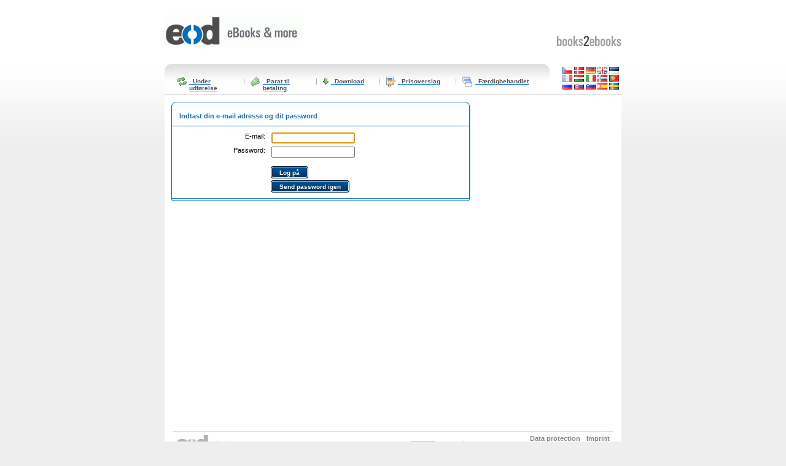

--- FILE ---
content_type: text/html;charset=UTF-8
request_url: https://www.books2ebooks.eu/odm/trackingpage.do;jsessionid=3ACFB7786CEA4B1DE5442CEB5D5236A8?filter=showOrdersToPay&lang=da
body_size: 22975
content:





















<!DOCTYPE HTML PUBLIC "-//W3C//DTD HTML 4.01 Transitional//EN" "http://www.w3.org/TR/html4/loose.dtd">
<html>
	<head>
		<meta http-equiv="Content-Type" content="text/html; charset=UTF-8">
		<meta http-equiv="Pragma" content="no-cache">
		<link rel="stylesheet" type="text/css" href="orderform/style.css">
		<title>eBook on Demand</title>
		<script language="javascript">
			function onloadFunctions() {
				hideNoScriptMessage();
			}

			function login() {
				var element = document.forms['trackingpageform'].elements['action'];
				element.value = 'loginCustomerTp';
				document.forms['trackingpageform'].submit();
			}

			function resend() {
				var element = document.forms['trackingpageform'].elements['action'];
				element.value = 'resendPassword';
				document.forms['trackingpageform'].submit();
			}


			function hideNoScriptMessage() {
				var element = document.getElementById('noScript');
				element.style.display = 'none';
			}
						
			
/**
 * submits a form if enter was pressed. 
 * call with: onKeyPress="return submitOnEnter(this,event)"
 * from http://www.htmlcodetutorial.com/forms/index_famsupp_157.html
 * @param field
 * @param e
 * @return
 */
function submitOnEnterKey(field,e)
{
	var keycode;
	if (window.event) keycode = window.event.keyCode;
	else if (e) keycode = e.which;
	else return true;

	if (keycode == 13)
	{
		/* field.form.submit(); */
		login();
		return false;
	} else {
		return true;
	}
}
			
		</script>
	</head>
	
	<body onload="javascript:onloadFunctions();">
		
		
		
	
		<div class="mitte">
			<div class="top">
	  			<div id="eodLogo">
	  				
	  				
	  					<img src="images/orderform2/logo_eod_nopipe.gif"/>
	  				
	  			</div>
	  			<div id="groupLogo">
	  				
	  			</div>
	  			
  				<div class="ebooks">
					<img src="images/orderform2/books2ebooks.jpg"/>
				</div>
				<div style="clear: both"></div>
          		<div class="menu_left"></div>
   	  			<div class="menu">
   	    			<table cellpadding="3" cellspacing="0">
   	    				
          				<tr>
	            			<td>
	            				<table>
	            					<tr>
	            						<td>	            			
	            				<img src="images/orderform2/menu_1.gif" alt="" style="border:0px;" align="absmiddle"/>
	            						</td>
	            						<td>	  	            				
	            				<!--  html:link action="/trackingpage" paramId="key" paramName="trackingpageform" paramProperty="key" onclick="setHiddenProperties('inputShowOrdersInWork', 'true')" -->
	            				<a href="/odm/trackingpage.do;jsessionid=4EC0D1816138C653686B32C4D382D359?filter=showOrdersInWork&amp;lang=da"><span class="grau">
		            						&nbsp;&nbsp;Under udf&#248;relse
		            						</span></a>
	            						</td>
	            					</tr>
	            				</table>		            				
	            			</td>
	            			<td class="hellgrau">|</td>
	            			<td>
	            				
	            				<table>
	            					<tr>
	            						<td>	            				
	            				<img src="images/orderform2/menu_2.gif" alt="" style="border:0px;" align="absmiddle"/>
	            						</td>
	            						<td>	            				
	            				<a href="/odm/trackingpage.do;jsessionid=4EC0D1816138C653686B32C4D382D359?filter=showOrdersToPay&amp;lang=da"><span class="grau">&nbsp;&nbsp;Parat til betaling</span></a>
	            						</td>
	            					</tr>
	            				</table>	            				
	            			</td>
	            			<td class="hellgrau">|</td>
	            			<td>
	            				
	            				<table>
	            					<tr>
	            						<td>
	            					<img src="images/orderform2/menu_3.gif" alt="" style="border:0px;" align="absmiddle"/>
	            						</td>
	            						<td>
	            					<a href="/odm/trackingpage.do;jsessionid=4EC0D1816138C653686B32C4D382D359?filter=showAvailableDownloads&amp;lang=da"><span class="grau">&nbsp;&nbsp;Download</span></a>
	            						</td>
	            					</tr>
	            				</table>
	            			</td>
	            			<td class="hellgrau">|</td>
	            			<td>
	            				
		            			<table>
			            			<tr>	            				
			            				<td>
	            				<img src="images/orderform2/menu_4.png" alt="" style="border:0px;" align="absmiddle"/>
		            					</td>
	            						<td>		
	            				<a href="/odm/trackingpage.do;jsessionid=4EC0D1816138C653686B32C4D382D359?filter=showFinishedCostEstimations&amp;lang=da"><span class="grau">&nbsp;&nbsp;Prisoverslag</span></a>
	            						</td>
	            					</tr>
	            				</table>
	            			</td>
	            			<td class="hellgrau">|</td>
	            			<td>
	            				
								<table>
			            			<tr>	            				
			            				<td>
	            				<img src="images/orderform2/menu_5.png" alt="" style="border:0px;" align="absmiddle"/>
		            					</td>
	            						<td>	            				
	            				<a href="/odm/trackingpage.do;jsessionid=4EC0D1816138C653686B32C4D382D359?filter=showFinishedOrders&amp;lang=da"><span class="grau">&nbsp;&nbsp;F&aelig;rdigbehandlet</span></a>
	            						</td>
	            					</tr>
	            				</table>	            				
	            			</td>
          				</tr>
        			</table>
   	  			</div> <!-- end: <div class="menu"> -->
	      		<div class="menu_right"></div>
  				<div class="flags" id="flagDiv">
  					
  					
  						
						<a href="/odm/trackingpage.do;jsessionid=4EC0D1816138C653686B32C4D382D359?filter=showOrdersToPay&amp;lang=cz"><img src="images/flags/cz.gif"/></a>
					
  						
						<a href="/odm/trackingpage.do;jsessionid=4EC0D1816138C653686B32C4D382D359?filter=showOrdersToPay&amp;lang=da"><img src="images/flags/da.gif"/></a>
					
  						
						<a href="/odm/trackingpage.do;jsessionid=4EC0D1816138C653686B32C4D382D359?filter=showOrdersToPay&amp;lang=de"><img src="images/flags/de.gif"/></a>
					
  						
						<a href="/odm/trackingpage.do;jsessionid=4EC0D1816138C653686B32C4D382D359?filter=showOrdersToPay&amp;lang=en"><img src="images/flags/en.gif"/></a>
					
  						
						<a href="/odm/trackingpage.do;jsessionid=4EC0D1816138C653686B32C4D382D359?filter=showOrdersToPay&amp;lang=et"><img src="images/flags/et.gif"/></a>
					
  						
						<a href="/odm/trackingpage.do;jsessionid=4EC0D1816138C653686B32C4D382D359?filter=showOrdersToPay&amp;lang=fr"><img src="images/flags/fr.gif"/></a>
					
  						
						<a href="/odm/trackingpage.do;jsessionid=4EC0D1816138C653686B32C4D382D359?filter=showOrdersToPay&amp;lang=hu"><img src="images/flags/hu.gif"/></a>
					
  						
						<a href="/odm/trackingpage.do;jsessionid=4EC0D1816138C653686B32C4D382D359?filter=showOrdersToPay&amp;lang=it"><img src="images/flags/it.gif"/></a>
					
  						
						<a href="/odm/trackingpage.do;jsessionid=4EC0D1816138C653686B32C4D382D359?filter=showOrdersToPay&amp;lang=no"><img src="images/flags/no.gif"/></a>
					
  						
						<a href="/odm/trackingpage.do;jsessionid=4EC0D1816138C653686B32C4D382D359?filter=showOrdersToPay&amp;lang=pt"><img src="images/flags/pt.gif"/></a>
					
  						
						<a href="/odm/trackingpage.do;jsessionid=4EC0D1816138C653686B32C4D382D359?filter=showOrdersToPay&amp;lang=ru"><img src="images/flags/ru.gif"/></a>
					
  						
						<a href="/odm/trackingpage.do;jsessionid=4EC0D1816138C653686B32C4D382D359?filter=showOrdersToPay&amp;lang=sk"><img src="images/flags/sk.gif"/></a>
					
  						
						<a href="/odm/trackingpage.do;jsessionid=4EC0D1816138C653686B32C4D382D359?filter=showOrdersToPay&amp;lang=sl"><img src="images/flags/sl.gif"/></a>
					
  						
						<a href="/odm/trackingpage.do;jsessionid=4EC0D1816138C653686B32C4D382D359?filter=showOrdersToPay&amp;lang=es"><img src="images/flags/es.gif"/></a>
					
  						
						<a href="/odm/trackingpage.do;jsessionid=4EC0D1816138C653686B32C4D382D359?filter=showOrdersToPay&amp;lang=sv"><img src="images/flags/sv.gif"/></a>
					
  				</div> <!-- end: <div class="flags"> -->
  			</div> <!-- end: <div class="top"> -->
	
			<br style="clear:both">
			<div class="container">
    			<div class="content">
  	  				<div class="shop_top"></div>
					<div class="shop">
						<span class="blau">
							Indtast din e-mail adresse og dit password
						</span>
					</div>

  	  				<div class="shop" id="noScript">
  	  					<span style="text-align:center; color: red; font-weight: bold;">
	  						Du skal aktivere JavaScript i din browser.
	  					</span>
  	  				</div>
  	  				
  	  				<div class="shop">
						<form name="trackingpageform" method="POST" action="/odm/customerlogin.do;jsessionid=4EC0D1816138C653686B32C4D382D359">
							<input type="hidden" name="action" value="login">

							<div>
								<div style="margin-bottom: 5px;">
									<div style="float: left; width: 150px;">
										<div style="float: right; margin-right: 10px;">
											E-mail:
										</div>
									</div>
									<div>
										<input type="text" name="userId" value="" id="loginName">
									</div>
								</div>

								<div style="margin-bottom: 15px;">
									<div style="float: left; width: 150px;">
										<div style="float: right; margin-right: 10px;">
											Password:
										</div>
									</div>
									<div>
										<input type="password" name="password" value="" onkeypress="return submitOnEnterKey(this,event);">
									</div>
								</div>

								<div>
									<div style="margin-bottom: 5px;">
										<button id="loginBtn" class="eod-button-blue" style="margin-left: 150px;" type="button" value="LOGIN" onClick="login();">Log p&#229;</button>
									</div>
									<div>
										<button id="retrievePasswordBtn" class="eod-button-blue" style="margin-left: 150px;" type="button" value="RESENDPASSWORD" onClick="resend();">Send password igen</button>
									</div>
								</div>

							</div>
						</form>
<script type="text/javascript" language="JavaScript">
  <!--
  var focusControl = document.forms["trackingpageform"].elements["userId"];

  if (focusControl.type != "hidden" && !focusControl.disabled && focusControl.style.display != "none") {
     focusControl.focus();
  }
  // -->
</script>

					</div>
				    <div class="shop_bottom"></div>
   				</div> <!-- <div class="content"> -->
  			</div> <!-- <div class="container"> -->
		</div> <!-- <div class="mitte">  -->
		
		





<div id="footerContainer">
	<div class="footer">
		<div id="line">&nbsp;</div>
	   	<div id="left">
	   		<img src="images/orderform2/footer_logo.jpg">
	   	</div>
	    <div id="mid">
	    	co-finansieret af
	    &nbsp;
	    	<img src="images/culture_logo.jpg" align="absmiddle"/>
	    </div>
	    <div id="right">
		    <a href="./html///impressum.html" id="linkToImprint" target="_blank" >
				Imprint
			</a>
	    </div>
		<div id="privacy-policy">
			
			<a href="https://books2ebooks.eu/content/data-protection-declaration" target="_blank">Data protection</a>
		</div>
	    <div style="clear:both"></div> 
	</div> <!-- <div class="footer"> -->
</div> <!-- <div id="footerContainer"> -->

		
		<script type="text/javascript">
//<![CDATA[
function JWPAlertLogger() {

  this.LEVEL_TRACE = 0;
  this.LEVEL_DEBUG = 1;
  this.LEVEL_INFO = 2;
  this.LEVEL_ERROR = 3;
  this.LEVEL_FATAL = 4;
  this.handle = null;
  this.minLevel = 2;
  this.bg = ["#ffff00","#00ffff","#00ff00","#ffa0a0","#ff0000"];
  this.setMinLevel = function(level) {
    minLevel = level;
  }
  this.trace = function(msg) {
    if (minLevel <= this.LEVEL_TRACE) {
      this.write(msg, this.bg[this.LEVEL_TRACE]);
    }
  }
  this.debug = function(msg) {
    if (minLevel <= this.LEVEL_DEBUG) {
      this.write(msg, this.bg[this.LEVEL_DEBUG]);
    }
  }
  this.info = function(msg) {
    if (minLevel <= this.LEVEL_INFO) {
      this.write(msg, this.bg[this.LEVEL_INFO]);
    }
  }
  this.error = function(msg) {
    if (minLevel <= this.LEVEL_ERROR) {
      this.write(msg, this.bg[this.LEVEL_ERROR]);
    }
  }
  this.fatal = function(msg) {
    if (minLevel <= this.LEVEL_FATAL) {
      this.write(msg, this.bg[this.LEVEL_FATAL]);
    }
  }
  this.write = function(msg, bg) {
    alert(msg);
  }
}
function AjaxPartsTaglib() {

  this.calls = new Array();
  this.uniqIdx = 0;
  this.reqHandlers = new Array();
  this.resHandlers = new Array();
  this.events = new Array();
  this.ctxtPath = "/odm";
  this.errHandlers = new Array();
  this.log = new JWPAlertLogger();
  this.log.setMinLevel(this.log.LEVEL_ERROR);

  this.regReqHandler = function(handName, func) {
    if (!this.reqHandlers[handName]) {
      this.reqHandlers[handName] = func;
    }
  }

  this.regResHandler = function(handName, func) {
    if (!this.resHandlers[handName]) {
      this.resHandlers[handName] = func;
    }
  }

  this.regErrHandler = function(errCode, groupAR, elemAR, evtType, func) {
    var key = errCode + groupAR +
      (groupAR != "" && elemAR != "" ? "/" : "") +
      elemAR + evtType;
    if (!this.errHandlers[key]) {
      this.errHandlers[key] = func;
    }
  }

  this.getXHR = function() {
    if (window.XMLHttpRequest) {
      return new XMLHttpRequest();
    } else if (window.ActiveXObject) {
      return new ActiveXObject("Microsoft.XMLHTTP");
    }
  }

  this.ajaxRequestSender = function(evtDef, pb, qs, xhr, headers) {
    var callKey = "" + this.calls.length;
    var xhr = null;
    if (!evtDef.jsonp) {
      if (xhr == null) {
        xhr = this.getXHR();
      }
      var f = function() {
        ajaxPartsTaglib.onResponseStateChange(callKey);
      }
      xhr.onreadystatechange = f;
    }
    var targURI = (evtDef.targURI.indexOf('?') > 0);
    if (!qs) {
      qs = "";
    }
    if (targURI && qs) {
      qs = qs.replace("?", "&");
    }
    if (qs == "" && !targURI) {
      qs = "?";
    } else {
      qs += "&";
    }
    qs  += "uniqIdx=" + new Date().getTime() + this.uniqIdx++;
    qs += "&ajaxRef=" + evtDef.ajaxRef;
    var ajCall = {
      xhr : xhr,
      evtDef : evtDef,
      pb : pb,
      qs : qs
    };
    this.calls[callKey] = ajCall;
    this.log.debug("ajaxRequestSender() called...\n\n" +
      "ajCall:\n" +
      "pb: " + ajCall.pb + "\n" +
      "qs: " + ajCall.qs + "\n\n" +
      "evtDef: (\n" +
      "resHandParams: " + evtDef.resHandParams + "\n" +
      "theForm: " + evtDef.theForm + "\n" +
      "targURI: " + evtDef.targURI + "\n" +
      "reqHandler: " + evtDef.reqHandler + "\n" +
      "reqParam: " + evtDef.reqParam + "\n" +
      "httpMeth: " + evtDef.httpMeth + "\n" +
      "timerObj: " + evtDef.timerObj + "\n" +
      "ajaxRef: " + evtDef.ajaxRef + "\n" +
      "async: " + evtDef.async + "\n" +
      "jsonp: " + evtDef.jsonp + "\n" +
      "evtType: " + evtDef.evtType + "\n" +
      "preProc: " + evtDef.preProc + "\n" +
      "postProc: " + evtDef.postProc + "\n)"
    );
    if (evtDef.preProc && evtDef.preProc != "") {
      var ppResult = eval(evtDef.preProc)(ajCall);
      if (ppResult) {
        return;
      }
    }
    if (!evtDef.jsonp)  {
      xhr.open(evtDef.httpMeth, evtDef.targURI + qs, evtDef.async);
      if (headers != null) {
        for (var hdr in headers) {
          xhr.setRequestHeader(hdr, headers[hdr]);
        }
      }
      xhr.send(pb);
    } else {
      var scriptTag = document.createElement("script");
      scriptTag.setAttribute("src", evtDef.targURI + qs);
      scriptTag.setAttribute("type", "text/javascript");
      var headTag = document.getElementsByTagName("head").item(0);
      headTag.appendChild(scriptTag);
    }
    if (!evtDef.async) {
      this.onResponseStateChange(callKey);
    }
  }

  this.onResponseStateChange = function(callKey) {
    var ajCall = this.calls[callKey];
    if (!callKey || !ajCall) {
      return;
    }
    var xhr = ajCall.xhr;
    var evtDef = ajCall.evtDef;
    if (xhr.readyState < 4) {
      return;
    }
    if (xhr.status == 200) {
      this.log.debug("Call: '" + callKey + "' to: '" + evtDef.targURI +
        "' has returned...\n\nresponseText=\n" + ajCall.xhr.responseText +
        "\n\nAbout to call response handler chain: '" + evtDef.resHandParams);
      var resHandParams = evtDef.resHandParams;
      for (var i = 0; i < resHandParams.length; i = i + 3) {
        var resHandler = this.resHandlers[resHandParams[i]];
        if (!resHandler) {
          var f = function() {
            ajaxPartsTaglib.onResponseStateChange(callKey);
          }
          setTimeout(f, 100);
        } else {
          if (resHandParams[i + 2] == null ||
            ajCall.xhr.responseText.match(resHandParams[i + 2])) {
            var rhResult = resHandler(ajCall, resHandParams[i + 1]);
            if (rhResult) {
              break;
            }
          }
        }
      }
      this.execScripts(xhr.responseText);
      if (evtDef.postProc && evtDef.postProc != "") {
        eval(evtDef.postProc)(ajCall);
      }
      if (evtDef.evtType == "timer") {
        eval("start" + evtDef.ajaxRef.replace("/", "_") + "();");
      }
    } else {
      this.log.debug(xhr.status);
      var eh = this.errHandlers[xhr.status + evtDef.ajaxRef +
        evtDef.evtType];
      if (!eh) {
        eh = this.errHandlers[xhr.status + evtDef.ajaxRef];
      }
      if (!eh) {
        var a = evtDef.ajaxRef.split("/");
        eh = this.errHandlers[xhr.status + a[0]];
      }
      if (eh) {
        eh(ajCall);
      }
    }
    ajCall = null;
    delete this.calls[callKey];
  }

  this.attach = function(ajaxRef, targURI, reqHandler, reqParam,
    resHandParams, httpMeth, theForm, evtType, preProc, postProc,
    async, jsonp) {

    var targetObject = null;
    var theFormOrigVal = theForm;
    if (evtType != "manual" && evtType != "timer") {
      targetObject = document.getElementById(ajaxRef.replace('/', '_'));
      if (targetObject.getAttribute("title")) {
      	targetObject = document.getElementById(
      	  targetObject.getAttribute("title"));
      } else {
        while ((targetObject = targetObject.previousSibling).nodeType != 1);
      }
      if (theForm == "parent") {
        try {
          theForm = targetObject.form;
        } catch (error) {
        }
      } else {
        theForm = document.forms[theForm];
        if (!theForm) {
          theForm = document.getElementById(theForm);
        }
      }
    } else {
      if (theForm != null && theForm != "" && theForm != "parent") {
        theForm = document.forms[theForm];
        if (!theForm) {
          theForm = document.getElementById(theForm);
        }
      }
    }
    if (theFormOrigVal != null && theFormOrigVal != "" && !theForm) {
      this.log.debug("Unable to find form " + theFormOrigVal +
        " for ajaxRef " + ajaxRef);
    }
    if (targURI.charAt(0) == "/") {
      targURI = this.ctxtPath + targURI;
    }
    var evtDef = {
      resHandParams : resHandParams,
      theForm : theForm,
      targURI : targURI,
      reqHandler : reqHandler,
      reqParam : reqParam,
      httpMeth : httpMeth,
      timerObj : null,
      ajaxRef : ajaxRef,
      async : async,
      jsonp : jsonp,
      evtType : evtType,
      preProc : preProc,
      postProc : postProc
    };
    this.events[ajaxRef + evtType] = evtDef;
    if (evtType != "manual" && evtType != "timer") {
      var newHandler =
        function () { ajaxPartsTaglib.execute(ajaxRef + evtType); };
      var targFunc = targetObject[evtType];
      targetObject.evtRef = ajaxRef + evtType;
      if (targFunc) {
        var oldHandler = targFunc;
        targFunc = function() {
          oldHandler();
          newHandler();
        };
      } else {
        targFunc = newHandler;
      }
      targetObject[evtType] = targFunc;
    }
  }

  this.execute = function(evtRef) {
    var evtDef = this.events[evtRef];
    var reqHandler = this.reqHandlers[evtDef.reqHandler];
    reqHandler(evtDef);
  }

  this.execScripts = function (resText) {
    var si = 0;
    while (true) {
      var ss = resText.indexOf("<" + "script" + ">", si);
      if (ss == -1) {
        return;
      }
      var se = resText.indexOf("<" + "/" + "script" + ">", ss);
      if (se == -1) {
        return;
      }
      si = se + 9;
      var sc = resText.substring(ss + 8, se);
      eval(sc);
    }
  }

}


var ajaxPartsTaglib = new AjaxPartsTaglib();
function JWPGetElementValue(field) {
  if (field.length != null && field.length != 0) {
    var type = field[0].type;
  }
  if ((typeof(type) == 'undefined') || (type == 0)) {
    var type = field.type;
  }
  var result = new Array();
  switch(type) {
    case 'undefined': break;
    case 'radio':
      for (var x=0; x < field.length; x++) {
        if (field[x].checked == true) {
           result[0] = field[x].value;
        }
      }
      break;
    case 'select-multiple':
      for(var x=0; x < field.length; x++) {
        if (field[x].selected == true) {
          result[result.length] = field[x].value;
        }
      }
      break;
    case 'checkbox':
      result[0] = field.checked;
      break;
    default:
      result[0] = field.value;
  }
  return result;
}



function StdInnerHTML(ajCall, resParam) {
  var a = resParam.split(",");
  for (var i = 0; i < a.length; i++) {
    document.getElementById(a[i]).innerHTML = ajCall.xhr.responseText;
  }
}


function StdQueryString(evtDef) {
  var qs = "";
  var addition = "?";
  var nvp = evtDef.reqParam.split(",");
  var i = 0;
  while (i < nvp.length) {
    var nav = nvp[i].split("=");
    if (nav[1].charAt(0) == "\'") {
      var fe = nav[1].substring(1, nav[1].length - 1);
      qs += addition + nav[0] + '=' + encodeURIComponent(fe);
    } else {
      var fe = eval("evtDef.theForm[\"" + nav[1] + "\"]");
      var feValues = JWPGetElementValue(fe);
      var j = 0;
      while (j < feValues.length) {
        qs += addition + nav[0] + '=' + encodeURIComponent(feValues[j]);
        addition = "&";
        j++;
      }
    }
    addition = "&";
    i++;
  }
  ajaxPartsTaglib.ajaxRequestSender(evtDef, null, qs);
}


ajaxPartsTaglib.attach("trackingpage/updateLogo", "trackingpage.do;jsessionid=4EC0D1816138C653686B32C4D382D359", "StdQueryString", "orderNumber=selectedOrdernumber,filter=filter", [ "StdInnerHTML", "groupLogo", null ], "post", "trackingpageform", "manual", "", "", true, false);

ajaxPartsTaglib.attach("trackingpage/updateFooter", "trackingpage.do;jsessionid=4EC0D1816138C653686B32C4D382D359", "StdQueryString", "orderNumber=selectedOrdernumber,filter=filter", [ "StdInnerHTML", "footerContainer", null ], "post", "trackingpageform", "manual", "", "", true, false);

ajaxPartsTaglib.regResHandler("StdInnerHTML", StdInnerHTML);

ajaxPartsTaglib.regReqHandler("StdQueryString", StdQueryString);

  function updateLogo() {
    ajaxPartsTaglib.execute("trackingpage/updateLogomanual");
  }

  function updateFooter() {
    ajaxPartsTaglib.execute("trackingpage/updateFootermanual");
  }

//]]>
</script>
	</body>
</html>